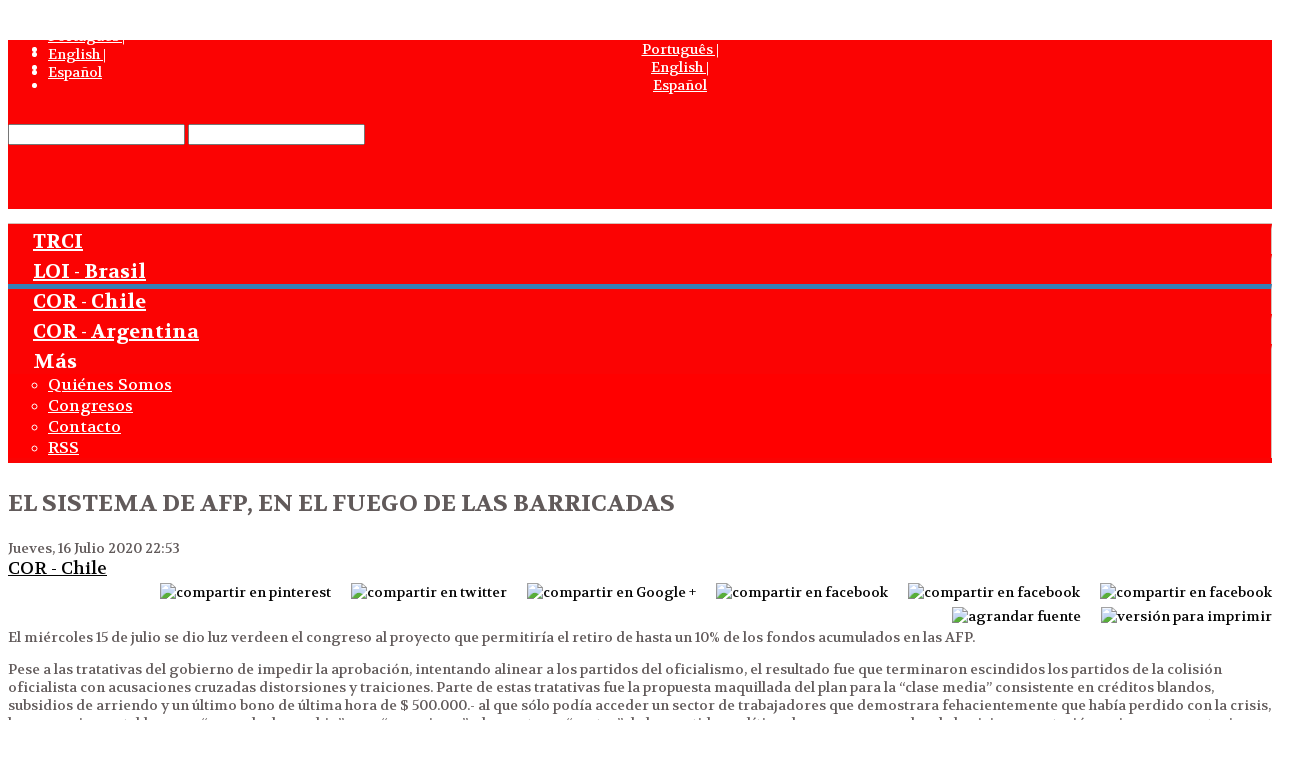

--- FILE ---
content_type: text/html; charset=utf-8
request_url: http://trci-web.org/es/cor-chile/item/260-el-sistema-de-afp,-en-el-fuego-de-las-barricadas.html
body_size: 14752
content:

<!doctype html>
<html prefix="og: http://ogp.me/ns#" lang="es-es" dir="ltr">
    <head>
        <meta charset="utf-8">
        <meta name="viewport" content="width=device-width, initial-scale=1, shrink-to-fit=no">
        <link rel="canonical" href="http://trci-web.org/es/cor-chile/item/260-el-sistema-de-afp,-en-el-fuego-de-las-barricadas.html">
        <base href="http://trci-web.org/es/cor-chile/item/260-el-sistema-de-afp,-en-el-fuego-de-las-barricadas.html" />
	<meta http-equiv="content-type" content="text/html; charset=utf-8" />
	<meta name="author" content="TRCI-web" />
	<meta property="og:url" content="http://trci-web.org/es/cor-chile/item/260-el-sistema-de-afp,-en-el-fuego-de-las-barricadas.html" />
	<meta property="og:type" content="article" />
	<meta property="og:title" content="EL SISTEMA DE AFP, EN EL FUEGO DE LAS BARRICADAS - TRCI" />
	<meta property="og:description" content="El miércoles 15 de julio se dio luz verdeen el congreso al proyecto que permitiría el retiro de hasta un 10% de los fondos acumulados en las AFP. Pese a las tratativas del gobierno de impedir la aprobación, intentando alinear a los partidos del oficialismo, el resultado fue que terminaron escindidos..." />
	<meta property="og:image" content="http://trci-web.org/media/k2/items/cache/665e3353c5a0a1298b58f0408e39e998_M.jpg" />
	<meta name="image" content="http://trci-web.org/media/k2/items/cache/665e3353c5a0a1298b58f0408e39e998_M.jpg" />
	<meta name="twitter:card" content="summary" />
	<meta name="twitter:title" content="EL SISTEMA DE AFP, EN EL FUEGO DE LAS BARRICADAS - TRCI" />
	<meta name="twitter:description" content="El miércoles 15 de julio se dio luz verdeen el congreso al proyecto que permitiría el retiro de hasta un 10% de los fondos acumulados en las AFP. Pese a las tratativas del gobierno de impedir la aprob..." />
	<meta name="twitter:image" content="http://trci-web.org/media/k2/items/cache/665e3353c5a0a1298b58f0408e39e998_M.jpg" />
	<meta name="twitter:image:alt" content="EL SISTEMA DE AFP, EN EL FUEGO DE LAS BARRICADAS" />
	<meta name="description" content="El miércoles 15 de julio se dio luz verdeen el congreso al proyecto que permitiría el retiro de hasta un 10% de los fondos acumulados en las AFP. Pese..." />
	<meta name="generator" content="Joomla! - Open Source Content Management" />
	<title>EL SISTEMA DE AFP, EN EL FUEGO DE LAS BARRICADAS - TRCI</title>
	<link href="/es/cor-chile/item/260-el-sistema-de-afp,-en-el-fuego-de-las-barricadas.html" rel="canonical" />
	<link href="/images/favicon.png" rel="shortcut icon" type="image/vnd.microsoft.icon" />
	<link href="https://cdn.jsdelivr.net/npm/magnific-popup@1.1.0/dist/magnific-popup.min.css" rel="stylesheet" type="text/css" />
	<link href="https://cdn.jsdelivr.net/npm/simple-line-icons@2.4.1/css/simple-line-icons.css" rel="stylesheet" type="text/css" />
	<link href="/components/com_k2/css/k2.css?v=2.10.3&b=20200429" rel="stylesheet" type="text/css" />
	<link href="/plugins/system/bdthemes_shortcodes/css/shortcode-ultimate.css" rel="stylesheet" type="text/css" />
	<link href="/plugins/system/bdthemes_shortcodes/css/font-awesome.min.css" rel="stylesheet" type="text/css" />
	<link href="/modules/mod_raxo_allmode_k2/tmpl/allmode-columns/allmode-columns.css" rel="stylesheet" type="text/css" />
	<link href="//fonts.googleapis.com/css?family=Volkhov:100,100i,300,300i,400,400i,500,500i,700,700i,900,900i&amp;display=swap&amp;subset=latin" rel="stylesheet" type="text/css" />
	<link href="/templates/shaper_helixultimate/css/bootstrap.min.css" rel="stylesheet" type="text/css" />
	<link href="/templates/shaper_helixultimate/css/font-awesome.min.css" rel="stylesheet" type="text/css" />
	<link href="/templates/shaper_helixultimate/css/fa-v4-shims.css" rel="stylesheet" type="text/css" />
	<link href="/templates/shaper_helixultimate/css/template.css" rel="stylesheet" type="text/css" />
	<link href="/templates/shaper_helixultimate/css/presets/default.css" rel="stylesheet" type="text/css" />
	<link href="/modules/mod_maximenuck/themes/blank/css/maximenuck.php?monid=maximenuck148" rel="stylesheet" type="text/css" />
	<link href="/media/mod_languages/css/template.css?0d00abf05b0290c500c6b008a41f7e25" rel="stylesheet" type="text/css" />
	<link href="https://fonts.googleapis.com/css?family=Volkhov" rel="stylesheet" type="text/css" />
	<link href="/modules/mod_maximenuck/themes/css3megamenu/css/maximenuck.php?monid=maximenuck131" rel="stylesheet" type="text/css" />
	<link href="/modules/mod_maximenuck/assets/maximenuresponsiveck.css" rel="stylesheet" type="text/css" />
	<link href="/modules/mod_universal_ajaxlivesearch/cache/111/9fa0ba23a1d55ac71289587daecd54dc.css" rel="stylesheet" type="text/css" />
	<link href="/plugins/system/bdthemes_shortcodes/css/row-column.css" rel="stylesheet" type="text/css" />
	<style type="text/css">

                        /* K2 - Magnific Popup Overrides */
                        .mfp-iframe-holder {padding:10px;}
                        .mfp-iframe-holder .mfp-content {max-width:100%;width:100%;height:100%;}
                        .mfp-iframe-scaler iframe {background:#fff;padding:10px;box-sizing:border-box;box-shadow:none;}
                    #sp-top-bar .sp-module {display:block!important;}
div#maximenuck110 ul.maximenuck li.maximenuck.level1 > a, div#maximenuck110 ul.maximenuck li.maximenuck.level1 > span.separator {color:#000!important;}
.sp-megamenu-parent {
    float: none;
}
.centrado {
    text-align: center;
}
#offlajn-ajax-search111 {
    float: none !important;
    width: auto !important;
   margin-top:30px;
}
#sp-idiomamo .mod-languages {
    position: absolute;
    top: 13px;
    z-index: 9999;
}
.lang-inline li img {
    max-width: 60px;
}
#sp-search .lang-inline {
    text-align: center;
    margin-top: 40px !important;
    width:100%;
}
.itemFullText p {
    margin-top: 20px;
}

.catItemBody {
    padding: 0px 10px;
}

.catItemView {
    margin-bottom: 5px;
    padding: 4px;
    border-bottom: #d1bebe 1px solid;
    margin-bottom: 5px !important;
}

.itemListCategory {
    background: #E6EAEC;
    border: 0px solid #ddd;
    border-radius: 0px;
    margin: 0 0 24px 0;
    padding: 12px 0px 6px 15px;
}

.catItemAddLink {
    display: none !important;}
.allmode-default .allmode-topitem .allmode-title {
    font: bold 22px/26px Volkhov,Verdana,Arial,Helvetica,sans-serif;
}

.allmode-default .allmode-topitem .allmode-text {
    font: normal 14px/20px  Volkhov,Arial,sans-serif;
    color: #373737;
}

.mnwall-big .mnwall-item-inner h3.mnwall-title a, .mnwall-big .mnwall-item-inner h3.mnwall-title span {
    font-size: 20px;
    line-height: 22px;
}


.naranja .allmode-columns a, .allmode-columns .allmode-name, .allmode-columns .allmode-title, .allmode-columns .allmode-showall {
    color: #FF4300 !important;
}

.naranja .allmode-default a {
    color: #FF4300 !important;
}

.naranja .allmode-columns a, .allmode-columns .allmode-name, .allmode-columns .allmode-title, .allmode-columns .allmode-showall {
    color: #FF4300 !important;
}

.naranja .allmode-columns .allmode-img a:hover img {
    border-color: #FF4300 !important;
}

.azul .allmode-columns a, .allmode-columns .allmode-name, .allmode-columns .allmode-title, .allmode-columns .allmode-showall {
    color: #1573B7 !important;
}

.azul .allmode-default a {
    color: #1573B7 !important;
}

.azul .allmode-columns a, .allmode-columns .allmode-name, .allmode-columns .allmode-title, .allmode-columns .allmode-showall {
    color: #1573B7 !important;
}

.verde .allmode-columns a, .allmode-columns .allmode-name, .allmode-columns .allmode-title, .allmode-columns .allmode-showall {
    color: #14a82d !important;
}

.verde .allmode-default a {
    color: #14a82d !important;
}

.verde .allmode-columns a, .allmode-columns .allmode-name, .allmode-columns .allmode-title, .allmode-columns .allmode-showall {
    color: #14a82d !important;
}

.verde .allmode-columns .allmode-img a:hover img {
    border-color: #14a82d !important;
}


.rojo .allmode-columns a, .allmode-columns .allmode-name, .allmode-columns .allmode-title, .allmode-columns .allmode-showall {
    color: #FB0303 !important;
}

.rojo .allmode-default a {
    color: #FB0303 !important;
}

.rojo .allmode-columns a, .allmode-columns .allmode-name, .allmode-columns .allmode-title, .allmode-columns .allmode-showall {
    color: #FB0303 !important;
}

.rojo .allmode-columns .allmode-img a:hover img {
    border-color: #FB0303 !important;
}

.sp-module ul > li, #sp-right .sp-module ul > li {
}
.menu {
    text-align: left;
    display: grid !important;
}
.imagennoti {
    width: 100%;
    height: 200px;
    overflow: hidden;
    display: block;
}
div.groupSecondary {
    margin: 15px;
        margin-bottom: 15px;
}
div#itemListSecondary {
    margin: 20px -20px 0 -20px;
    border-top: 1px solid #ccc;
}
.allmode-columns, .allmode-columns .allmode-name, .allmode-columns .allmode-topitem, .allmode-columns .allmode-img img {
    border: none !important;
}
#search-categories111 {
    display: none;
}body{font-family: 'Volkhov', sans-serif;font-size: 14px;font-weight: 400;font-style: normal;}
h1{font-family: 'Volkhov', sans-serif;font-size: 24px;font-weight: 600;}
h2{font-family: 'Volkhov', sans-serif;font-size: 24px;font-weight: 500;}
h3{font-family: 'Volkhov', sans-serif;font-size: 23px;font-weight: 700;font-style: normal;}
h5{font-family: 'Volkhov', sans-serif;font-size: 20px;font-weight: 700;}
.logo-image {height:150px;}.logo-image-phone {height:150px;}#sp-header{ background-color:#fb0303;color:#ffffff; }#sp-header a{color:#ffffff;}#sp-header a:hover{color:#fcfcfc;}#sp-menu-arriba{ background-color:#fb0303;color:#ffffff; }#sp-menu-arriba a{color:#ffffff;}#sp-menu-arriba a:hover{color:#292929;}#sp-main-body{ color:#615a5a;padding:5px 0px 0px 0px ;margin:0px 0px 0px 0px; }#sp-main-body a{color:#030303;}#sp-main-body a:hover{color:#030303;}@media screen and (max-width: 524px) {div#maximenuck148 ul.maximenuck li.maximenuck.nomobileck, div#maximenuck148 .maxipushdownck ul.maximenuck2 li.maximenuck.nomobileck { display: none !important; }}@media screen and (min-width: 525px) {div#maximenuck148 ul.maximenuck li.maximenuck.nodesktopck, div#maximenuck148 .maxipushdownck ul.maximenuck2 li.maximenuck.nodesktopck { display: none !important; }}
div#maximenuck131 ul.maximenuck li.maximenuck.item396.level1:hover,
div#maximenuck131 ul.maximenuck2 li.maximenuck.item396.level1:hover { background: #CC110A !important;background-color: #CC110A !important; } 
div#maximenuck131 ul.maximenuck li.maximenuck.item396.level1.active,
div#maximenuck131 ul.maximenuck2 li.maximenuck.item396.level1.active { border-top: #CC110A 5px solid  !important; } 
div#maximenuck131 ul.maximenuck li.maximenuck.item392.level1:hover,
div#maximenuck131 ul.maximenuck2 li.maximenuck.item392.level1:hover { background: #FF5D00 !important;background-color: #FF5D00 !important; } 
div#maximenuck131 ul.maximenuck li.maximenuck.item392.level1.active,
div#maximenuck131 ul.maximenuck2 li.maximenuck.item392.level1.active { border-top: #FF5D00 5px solid  !important; } 
div#maximenuck131 ul.maximenuck li.maximenuck.item393.level1:hover,
div#maximenuck131 ul.maximenuck2 li.maximenuck.item393.level1:hover { background: #367FB5 !important;background-color: #367FB5 !important; } 
div#maximenuck131 ul.maximenuck li.maximenuck.item393.level1.active,
div#maximenuck131 ul.maximenuck2 li.maximenuck.item393.level1.active { border-top: #367FB5 5px solid  !important; } 
div#maximenuck131 ul.maximenuck li.maximenuck.item394.level1:hover,
div#maximenuck131 ul.maximenuck2 li.maximenuck.item394.level1:hover { background: #21AC38 !important;background-color: #21AC38 !important; } 
div#maximenuck131 ul.maximenuck li.maximenuck.item394.level1.active,
div#maximenuck131 ul.maximenuck2 li.maximenuck.item394.level1.active { border-top: #21AC38 5px solid  !important; } div#maximenuck131 li > a, div#maximenuck131 li > span { font-family: 'Volkhov';}
div#maximenuck131.maximenuckh ul.maximenuck li.maximenuck.level1.parent > a:after, div#maximenuck131.maximenuckh ul.maximenuck li.maximenuck.level1.parent > span.separator:after { border-top-color: #FFFFFF;color: #FFFFFF;display:block;position:absolute;} 
div#maximenuck131.maximenuckh ul.maximenuck li.maximenuck.level1.parent:hover > a:after, div#maximenuck131.maximenuckh ul.maximenuck li.maximenuck.level1.parent:hover > span.separator:after { border-top-color: #FFFFFF;color: #FFFFFF;} 
div#maximenuck131.maximenuckh ul.maximenuck li.maximenuck.level1 li.maximenuck.parent > a:after, div#maximenuck131.maximenuckh ul.maximenuck li.maximenuck.level1 li.maximenuck.parent > span.separator:after,
	div#maximenuck131 .maxipushdownck li.maximenuck.parent > a:after, div#maximenuck131 .maxipushdownck li.maximenuck.parent > span.separator:after { border-left-color: #FFFFFF;color: #FFFFFF;} 
div#maximenuck131.maximenuckh ul.maximenuck li.maximenuck.level1 li.maximenuck.parent:hover > a:after, div#maximenuck131.maximenuckh ul.maximenuck li.maximenuck.level1 li.maximenuck.parent:hover > span.separator:after,
	div#maximenuck131 .maxipushdownck li.maximenuck.parent:hover > a:after, div#maximenuck131 .maxipushdownck li.maximenuck.parent:hover > span.separator:after { border-color: transparent transparent transparent #FFF1F0;color: #FFF1F0;} 
div#maximenuck131.maximenuckh ul.maximenuck { padding-top: 0px;padding-right: 0px;padding-bottom: 5px;padding-left: 0px;margin-top: 0px;margin-right: 0px;margin-bottom: 0px;margin-left: 0px;background: #FB0303;background-color: #FB0303;background-image: url("/modules/mod_maximenuck/assets/svggradient/maximenuck131menustyles-gradient.svg");background: -moz-linear-gradient(top,  #FB0303 0%, #FB0303 100%);background: -webkit-gradient(linear, left top, left bottom, color-stop(0%,#FB0303), color-stop(100%,#FB0303)); background: -webkit-linear-gradient(top,  #FB0303 0%,#FB0303 100%);background: -o-linear-gradient(top,  #FB0303 0%,#FB0303 100%);background: -ms-linear-gradient(top,  #FB0303 0%,#FB0303 100%);background: linear-gradient(top,  #FB0303 0%,#FB0303 100%); -moz-border-radius: 0px 0px 0px 0px;-webkit-border-radius: 0px 0px 0px 0px;border-radius: 0px 0px 0px 0px;border-top: #D6BFB8 1px solid ;border-right: none;border-bottom: none;border-left: none;text-align: left; } 
div#maximenuck131.maximenuckh ul.maximenuck li.maximenuck.level1, div#maximenuck131.maximenuckh ul.maximenuck li.maximenuck.level1.parent { margin-top: 0px;margin-right: 0px;margin-bottom: 0px;margin-left: 0px;background: #FB0303;background-color: #FB0303;background-image: url("/modules/mod_maximenuck/assets/svggradient/maximenuck131level1itemnormalstyles-gradient.svg");background: -moz-linear-gradient(top,  #FB0303 0%, #FB0303 100%);background: -webkit-gradient(linear, left top, left bottom, color-stop(0%,#FB0303), color-stop(100%,#FB0303)); background: -webkit-linear-gradient(top,  #FB0303 0%,#FB0303 100%);background: -o-linear-gradient(top,  #FB0303 0%,#FB0303 100%);background: -ms-linear-gradient(top,  #FB0303 0%,#FB0303 100%);background: linear-gradient(top,  #FB0303 0%,#FB0303 100%); -moz-border-radius: 0px 0px 0px 0px;-webkit-border-radius: 0px 0px 0px 0px;border-radius: 0px 0px 0px 0px;-moz-box-shadow: 0px 0px 0px 0px #FB0303;-webkit-box-shadow: 0px 0px 0px 0px #FB0303;box-shadow: 0px 0px 0px 0px #FB0303;border-top: #FB0303 5px solid ;border-right: #D6BFB8 1px solid ;border-bottom: none;border-left: none; } 
div#maximenuck131.maximenuckh ul.maximenuck li.maximenuck.level1 > a, div#maximenuck131.maximenuckh ul.maximenuck li.maximenuck.level1 > span.separator { padding-top: 5px;padding-right: 25px;padding-bottom: 0px;padding-left: 25px; } 
div#maximenuck131.maximenuckh ul.maximenuck li.maximenuck.level1 > a span.titreck, div#maximenuck131.maximenuckh ul.maximenuck li.maximenuck.level1 > span.separator span.titreck { color: #FFFFFF;font-size: 20px;font-weight: bold;text-shadow: none; } 
div#maximenuck131.maximenuckh ul.maximenuck li.maximenuck.level1.active, div#maximenuck131.maximenuckh ul.maximenuck li.maximenuck.level1.parent.active, 
div#maximenuck131.maximenuckh ul.maximenuck li.maximenuck.level1:hover, div#maximenuck131.maximenuckh ul.maximenuck li.maximenuck.level1.parent:hover { margin-top: 0px;margin-right: 0px;margin-bottom: 0px;margin-left: 0px;background: #FB0303;background-color: #FB0303;background-image: url("/modules/mod_maximenuck/assets/svggradient/maximenuck131level1itemhoverstyles-gradient.svg");background: -moz-linear-gradient(top,  #FB0303 0%, #FB0303 100%);background: -webkit-gradient(linear, left top, left bottom, color-stop(0%,#FB0303), color-stop(100%,#FB0303)); background: -webkit-linear-gradient(top,  #FB0303 0%,#FB0303 100%);background: -o-linear-gradient(top,  #FB0303 0%,#FB0303 100%);background: -ms-linear-gradient(top,  #FB0303 0%,#FB0303 100%);background: linear-gradient(top,  #FB0303 0%,#FB0303 100%); -moz-border-radius: 0px 0px 0px 0px;-webkit-border-radius: 0px 0px 0px 0px;border-radius: 0px 0px 0px 0px;-moz-box-shadow: 0px 0px 0px 0px #FB0303;-webkit-box-shadow: 0px 0px 0px 0px #FB0303;box-shadow: 0px 0px 0px 0px #FB0303;border-top: #FB0303 5px solid ;border-right: #D6BFB8 1px solid ;border-bottom: none;border-left: none; } 
div#maximenuck131.maximenuckh ul.maximenuck li.maximenuck.level1.active > a, div#maximenuck131.maximenuckh ul.maximenuck li.maximenuck.level1.active > span, 
div#maximenuck131.maximenuckh ul.maximenuck li.maximenuck.level1:hover > a, div#maximenuck131.maximenuckh ul.maximenuck li.maximenuck.level1:hover > span.separator { padding-top: 5px;padding-right: 25px;padding-bottom: 0px;padding-left: 25px; } 
div#maximenuck131.maximenuckh ul.maximenuck li.maximenuck.level1.active > a span.titreck, div#maximenuck131.maximenuckh ul.maximenuck li.maximenuck.level1.active > span.separator span.titreck, 
div#maximenuck131.maximenuckh ul.maximenuck li.maximenuck.level1:hover > a span.titreck, div#maximenuck131.maximenuckh ul.maximenuck li.maximenuck.level1:hover > span.separator span.titreck { color: #FFFFFF;text-shadow: none; } 
div#maximenuck131.maximenuckh ul.maximenuck li.maximenuck div.floatck, div#maximenuck131.maximenuckh ul.maximenuck li.maximenuck div.floatck div.floatck,
div#maximenuck131 .maxipushdownck div.floatck { background: #FF0000;background-color: #FF0000;background-image: url("/modules/mod_maximenuck/assets/svggradient/maximenuck131level2menustyles-gradient.svg");background: -moz-linear-gradient(top,  #FF0000 0%, #FF0000 100%);background: -webkit-gradient(linear, left top, left bottom, color-stop(0%,#FF0000), color-stop(100%,#FF0000)); background: -webkit-linear-gradient(top,  #FF0000 0%,#FF0000 100%);background: -o-linear-gradient(top,  #FF0000 0%,#FF0000 100%);background: -ms-linear-gradient(top,  #FF0000 0%,#FF0000 100%);background: linear-gradient(top,  #FF0000 0%,#FF0000 100%); -moz-border-radius: 0px 0px 0px 0px;-webkit-border-radius: 0px 0px 0px 0px;border-radius: 0px 0px 0px 0px;-moz-box-shadow: 0px 0px 0px 0px #FFFFFF;-webkit-box-shadow: 0px 0px 0px 0px #FFFFFF;box-shadow: 0px 0px 0px 0px #FFFFFF; } 
div#maximenuck131.maximenuckh ul.maximenuck li.maximenuck.level1 li.maximenuck:not(.headingck), div#maximenuck131 li.maximenuck.maximenuflatlistck:not(.level1):not(.headingck),
div#maximenuck131 .maxipushdownck li.maximenuck:not(.headingck) { background: #FF0000;background-color: #FF0000;background-image: url("/modules/mod_maximenuck/assets/svggradient/maximenuck131level2itemnormalstyles-gradient.svg");background: -moz-linear-gradient(top,  #FF0000 0%, #FF0000 100%);background: -webkit-gradient(linear, left top, left bottom, color-stop(0%,#FF0000), color-stop(100%,#FF0000)); background: -webkit-linear-gradient(top,  #FF0000 0%,#FF0000 100%);background: -o-linear-gradient(top,  #FF0000 0%,#FF0000 100%);background: -ms-linear-gradient(top,  #FF0000 0%,#FF0000 100%);background: linear-gradient(top,  #FF0000 0%,#FF0000 100%); -moz-border-radius: 0px 0px 0px 0px;-webkit-border-radius: 0px 0px 0px 0px;border-radius: 0px 0px 0px 0px; } 
div#maximenuck131.maximenuckh ul.maximenuck li.maximenuck.level1 li.maximenuck:not(.headingck) > a, div#maximenuck131 li.maximenuck.maximenuflatlistck:not(.level1):not(.headingck) > a,
div#maximenuck131 .maxipushdownck li.maximenuck:not(.headingck) > a, ndiv#maximenuck131.maximenuckh ul.maximenuck li.maximenuck.level1 li.maximenuck:not(.headingck) > span.separator, div#maximenuck131 li.maximenuck.maximenuflatlistck:not(.level1):not(.headingck) > span.separator,
div#maximenuck131 .maxipushdownck li.maximenuck:not(.headingck) > span.separator {  } 
div#maximenuck131.maximenuckh ul.maximenuck li.maximenuck.level1 li.maximenuck > a span.titreck, div#maximenuck131.maximenuckh ul.maximenuck li.maximenuck.level1 li.maximenuck > span.separator span.titreck, div#maximenuck131 li.maximenuck.maximenuflatlistck:not(.level1) span.titreck,
div#maximenuck131 .maxipushdownck li.maximenuck > a span.titreck, div#maximenuck131 .maxipushdownck li.maximenuck > span.separator span.titreck { color: #FFFFFF;font-size: 16px;text-shadow: none; } 
div#maximenuck131.maximenuckh ul.maximenuck li.maximenuck.level2.active > a span.titreck, div#maximenuck131.maximenuckh ul.maximenuck li.maximenuck.level2.active > span.separator span.titreck, div#maximenuck131 li.maximenuck.maximenuflatlistck.active:not(.level1) span.titreck,
div#maximenuck131.maximenuckh ul.maximenuck li.maximenuck.level1 li.maximenuck:hover > a span.titreck, div#maximenuck131.maximenuckh ul.maximenuck li.maximenuck.level1 li.maximenuck:hover > span.separator span.titreck, div#maximenuck131 li.maximenuck.maximenuflatlistck:hover:not(.level1) span.titreck,
div#maximenuck131 .maxipushdownck li.maximenuck:hover > a span.titreck, div#maximenuck131 .maxipushdownck li.maximenuck:hover > span.separator span.titreck { color: #FFF1F0; } @media screen and (max-width: 524px) {#maximenuck131 .maximenumobiletogglericonck {display: block !important;font-size: 33px !important;text-align: right !important;padding-top: 10px !important;}#maximenuck131 ul.maximenuck .maximenumobiletogglerck ~ li.maximenuck.level1 {display: none !important;}#maximenuck131 ul.maximenuck .maximenumobiletogglerck:checked ~ li.maximenuck.level1 {display: block !important;}}@media screen and (max-width: 524px) {div#maximenuck131 ul.maximenuck li.maximenuck.nomobileck, div#maximenuck131 .maxipushdownck ul.maximenuck2 li.maximenuck.nomobileck { display: none !important; }}@media screen and (min-width: 525px) {div#maximenuck131 ul.maximenuck li.maximenuck.nodesktopck, div#maximenuck131 .maxipushdownck ul.maximenuck2 li.maximenuck.nodesktopck { display: none !important; }}
	</style>
	<script src="/media/jui/js/jquery.min.js?0d00abf05b0290c500c6b008a41f7e25" type="text/javascript"></script>
	<script src="/media/jui/js/jquery-noconflict.js?0d00abf05b0290c500c6b008a41f7e25" type="text/javascript"></script>
	<script src="/media/jui/js/jquery-migrate.min.js?0d00abf05b0290c500c6b008a41f7e25" type="text/javascript"></script>
	<script src="https://cdn.jsdelivr.net/npm/magnific-popup@1.1.0/dist/jquery.magnific-popup.min.js" type="text/javascript"></script>
	<script src="/media/k2/assets/js/k2.frontend.js?v=2.10.3&b=20200429&sitepath=/" type="text/javascript"></script>
	<script src="/plugins/system/bdthemes_shortcodes/js/shortcode-ultimate.js" type="text/javascript"></script>
	<script src="/modules/mod_raxo_allmode_k2/tmpl/allmode-columns/allmode-columns.js" type="text/javascript"></script>
	<script src="/templates/shaper_helixultimate/js/popper.min.js" type="text/javascript"></script>
	<script src="/templates/shaper_helixultimate/js/bootstrap.min.js" type="text/javascript"></script>
	<script src="/templates/shaper_helixultimate/js/main.js" type="text/javascript"></script>
	<script src="/media/jui/js/jquery.ui.core.min.js?0d00abf05b0290c500c6b008a41f7e25" type="text/javascript"></script>
	<script src="/modules/mod_maximenuck/assets/maximenuck.js" type="text/javascript"></script>
	<script src="/modules/mod_maximenuck/assets/fancymenuck.js" type="text/javascript"></script>
	<script src="http://trci-web.org/modules/mod_universal_ajaxlivesearch/engine/dojo.js" type="text/javascript"></script>
	<script src="https://ajax.googleapis.com/ajax/libs/dojo/1.6/dojo/dojo.xd.js" type="text/javascript"></script>
	<script src="/modules/mod_universal_ajaxlivesearch/cache/111/fe5366e73e4a0c72fd0aec287571f0cf.js" type="text/javascript"></script>
	<script type="application/ld+json">

                {
                    "@context": "https://schema.org",
                    "@type": "Article",
                    "mainEntityOfPage": {
                        "@type": "WebPage",
                        "@id": "http://trci-web.org/es/cor-chile/item/260-el-sistema-de-afp,-en-el-fuego-de-las-barricadas.html"
                    },
                    "url": "http://trci-web.org/es/cor-chile/item/260-el-sistema-de-afp,-en-el-fuego-de-las-barricadas.html",
                    "headline": "EL SISTEMA DE AFP, EN EL FUEGO DE LAS BARRICADAS - TRCI",
                    "image": [
                        "http://trci-web.org/media/k2/items/cache/665e3353c5a0a1298b58f0408e39e998_XL.jpg",
                        "http://trci-web.org/media/k2/items/cache/665e3353c5a0a1298b58f0408e39e998_L.jpg",
                        "http://trci-web.org/media/k2/items/cache/665e3353c5a0a1298b58f0408e39e998_M.jpg",
                        "http://trci-web.org/media/k2/items/cache/665e3353c5a0a1298b58f0408e39e998_S.jpg",
                        "http://trci-web.org/media/k2/items/cache/665e3353c5a0a1298b58f0408e39e998_XS.jpg",
                        "http://trci-web.org/media/k2/items/cache/665e3353c5a0a1298b58f0408e39e998_Generic.jpg"
                    ],
                    "datePublished": "2020-07-17 01:53:23",
                    "dateModified": "2020-07-17 01:53:23",
                    "author": {
                        "@type": "Person",
                        "name": "TRCI-web",
                        "url": "http://trci-web.org/es/cor-chile/itemlist/user/45-trci-web.html"
                    },
                    "publisher": {
                        "@type": "Organization",
                        "name": "TRCI",
                        "url": "http://trci-web.org/",
                        "logo": {
                            "@type": "ImageObject",
                            "name": "TRCI",
                            "width": "",
                            "height": "",
                            "url": "http://trci-web.org/"
                        }
                    },
                    "articleSection": "http://trci-web.org/es/cor-chile.html",
                    "keywords": "",
                    "description": "El miércoles 15 de julio se dio luz verdeen el congreso al proyecto que permitiría el retiro de hasta un 10% de los fondos acumulados en las AFP. Pese a las tratativas del gobierno de impedir la aprobación, intentando alinear a los partidos del oficialismo, el resultado fue que terminaron escindidos los partidos de la colisión oficialista con acusaciones cruzadas distorsiones y traiciones. Parte de estas tratativas fue la propuesta maquillada del plan para la “clase media” consistente en créditos blandos, subsidios de arriendo y un último bono de última hora de $ 500.000.- al que sólo podía acceder un sector de trabajadores que demostrara fehacientemente que había perdido con la crisis, lo que era inaceptable como “moneda de cambio” para “aproximar” a los sectores “centro” de los partidos políticos burgueses, como los de la vieja concertación, quienes se mantuvieron alineados en el apoyo al proyecto. Esta segunda votación fue esperada con expectación por amplios sectores del pueblo trabajador quienes veían en las gestiones del gobierno la confabulación política para, una vez más, dejar intangible aquello que prometieron que era un sistema de ahorro por capitalización individual, y que prometía otorgar jubilaciones iguales e incluso superiores al salario el trabajador en actividad. La lucha contra el sistema de AFP, que ya lleva una larga data a través de masivas acciones y movilizaciones, tuvo un correlato el martes 14 a la noche, en la víspera de la sesión parlamentaria, qué llevó a cientos de miles en medio de la cuarentena y el toque de queda, a salir a manifestar con los métodos de la barricadas, el enfrentamiento a carabineros, el incendio de algunos buses, saqueos en supermercados y el ataque a dos comisarías. El mismo miércoles de la votación los trabajadores portuarios paralizaron los puertos desde las 13 horas. Métodos iniciados con la semi insurrección espontánea del 18 de octubre pasado y continuados con miles de luchas callejeras y paros nacionales. Esta fue una importante demostración de fuerzas ya que si bien, producto de la pandemia y la crisis social generada por el capitalismo, hubo un importante repliegue de las amplias masas y sectores en lucha, a lo que hay que sumarle el feroz ataque descargado por las patronales a través de cientos de miles de despidos y de suspensiones que incrementaron exponencialmente la carestía de la vida y la miseria de la población. La expectación general de los trabajadores y el pueblo ante la votación era tal que, en el caso de que ésta no se hubiera aprobado, la predisposición a un nuevo episodio semi-insurreccional se hacía sentir en el aire. El gobierno, a cargo de los recursos técnicos del aparato reaccionario del Estado, quien cuantifica las acciones y lugares de protesta, efectivamente conocía de esta situación potencial, por lo que había convocado al acuartelamiento de militares y carabineros para realizar un importante despliegue represivo. Es por ello que los mismos partidos burgueses que históricamente han defendido y fortalecido el sistema de pensiones AFP se vieron obligados a posicionarse, ante la nula respuesta de un aparato de estado que se distancia cada vez más de las grandes masas en los principales problemas cruciales de un sistema en descomposición. Esto expone que pese a los grandes golpes recibidos por los trabajadores y el pueblo en este periodo, pese a la represión desatada con miles de luchadores detenidos y procesados, los cientos de heridos, mutilados y asesinados, pese al despliegue del aparato represivo contundente en todo el territorio para sostener las farsas de la cuarentenas, las masas no han sufrió derrotas de envergadura por lo que la situación abierta con el 18 de Octubre se mantiene aún latente. Por supuesto esto no significa que las características espontáneas o de los episodios semi-insurreccionales de la población pueden hacer avanzar por sí misma la lucha de los trabajadores y el pueblo. Para ello es necesario que todos los ataques patronales al empleo, los salarios, las condiciones de vida, etc sean respondidos en luchas de resistencia, que fortalezcan las organizaciones obreras y los sindicatos en particular discutiendo al mismo tiempo una salida obrera independiente a la crisis social generada por el mismo capitalismo. Ya en la víspera de la votación el gran empresariado, a través de todas sus cámaras patronales SOFOFA, CPC, CNC, SNA, etcétera, salió a declarar que la aprobación de este proyecto iba a significar un golpe al ahorro nacional que finalmente se traduciría en menos empleos, en menos salarios pensiones más bajas y un mayor endeudamiento del Estado nacional. Una declaración majestuosa de cómo opera la burguesía para descargar los costos de cualquier crisis sobre la espalda de los trabajadores y el pueblo. Aún quedan pendientes trámites en el Senado, en comisiones, y quizás en el mismo tribunal constitucional, qué pueden hacer que el proyecto se caiga. Eso puede significar nuevo hitos de lucha y movilización de la población y un mayor debilitamiento del gobierno de Piñera y una profundización de la crisis política del Estado. Esto sin mencionar que aún no habla la bolsa de valores ya que las AFP’s, al tener que liquidar el 10% de acciones en el mercado, pueden ocasionar un desplome de esos fondos acumulados profundizando aún más la crisis del sistema de pensiones. La crisis que arrastran las AFP como sistema de pensiones en Chile es la mentira de la capitalización individual y la materialización de pensiones de indigencia. Y esta es una característica propia de la sociedad capitalista que no está dispuesta a hacerse cargo de la manutención de los trabajadores retirados y por el contrario prefiere disminuir al mínimo su tiempo de existencia, igual que con una máquina que perdió su vida útil. Esto es así si uno mira los distintos sistemas de previsión social en cualquier país. Algo que ha llamado ante la crisis a las principales burguesías del mundo atacar los sistemas de jubilaciones y pensiones, a aumentar el tiempo de utilización de la mano de obra con el aumento de la edad jubilatoria, cómo lo han militado desde distintos organismos como el FM y el banco mundial. Baste señalar que las políticas de ajuste se han expresado hasta en países imperialistas como Francia que intentó desarmar su sistema de pensiones basado en las concesiones del “Estado de bienestar” (sistema que fue parte de la restauración del equilibrio capitalista entre las clases pos segunda Guerra mundial) Intento del gobierno de Macrón que fue enfrentado con una seguidilla de huelga generales de la clase obrera francesa a fines del año pasado que demostraron la predisposición de los trabajadores a derrotar estas políticas de miseria. Lo mismo podemos ver en el país es con similares características estructurales a Chile, como en Latinoamérica, dónde el ataque a los diversos sistema de pensiones, unos con modalidades parecidas al chileno y otros con el tan aclamado sistema de reparto, evidencian el mismo resultado: pensiones miserables, ataques a las condiciones de vida de los trabajadores y la lucha de resistencia ante los intentos de ajuste de los distintos gobiernos como en Argentina o en Brasil. El sistema de capitalización individual de las AFP&#039;s no es otra cosa que la expropiación de una fracción del salario por el capital, utilizado en este caso como fondo de financiamiento de las empresas y hasta mecanismo de especulación financiera y bursátil. La lucha desarrollada por la población para recuperar esos fondos ha coincidido con un agravamiento en las condiciones de la carestía de vida a la cual las miserias del Estado semicolonial no puede y no podrá dar respuesta dado su carácter burgués. Aquellos que levantan la necesidad de un sistema de reparto apuntan en su mayoría a una redistribución de los recursos miserables que deja una pequeña alicuota de la plusvalía (de la explotación) para destinarlo a jubilaciones y pensiones. Incluso los distintos ensayos para un sistema de reparto levantados por distintos grupos reformistas plantean aumentar la proporción de quita del salario para financiar este nuevo sistema &quot;solidario&quot;. Hay quiénes desde la izquierda revolucionaria llegan a hablar del control democrático de los fondos y hasta incluso del derecho de la “clase trabajadora y los sectores populares para decidir en qué invertir” (PTR), reproduciendo la lógica de capitalización individual, pero en este caso con administración colectiva. Lo que no dicen ni uno ni otro es que mientras el Estado esté en manos de la clase patronal, cualquier sistema de pensiones será un sistema de hambre y miseria. Las lógicas estatistas se ahogan en la presión a la oposición burguesa y no dan paso al debate de la necesidad de la intervención independiente de la clase obrera para luchar contra la carestía de la vida, la desocupación y por pensiones acordes a la canasta familiar del trabajador retirado. El control obrero de los bancos y del sistema financiero de conjunto debe dar paso a la expropiación de los bancos en la perspectiva del poder obrero. Un sistema único de inversión y de crédito sólo puede ser beneficioso si el poder está en las manos de la clase trabajadora, perspectiva que aún se debe desarrollar en la vanguardia y extender al interior de las grandes masas obreras.",
                    "articleBody": "El miércoles 15 de julio se dio luz verdeen el congreso al proyecto que permitiría el retiro de hasta un 10% de los fondos acumulados en las AFP. Pese a las tratativas del gobierno de impedir la aprobación, intentando alinear a los partidos del oficialismo, el resultado fue que terminaron escindidos los partidos de la colisión oficialista con acusaciones cruzadas distorsiones y traiciones. Parte de estas tratativas fue la propuesta maquillada del plan para la “clase media” consistente en créditos blandos, subsidios de arriendo y un último bono de última hora de $ 500.000.- al que sólo podía acceder un sector de trabajadores que demostrara fehacientemente que había perdido con la crisis, lo que era inaceptable como “moneda de cambio” para “aproximar” a los sectores “centro” de los partidos políticos burgueses, como los de la vieja concertación, quienes se mantuvieron alineados en el apoyo al proyecto. Esta segunda votación fue esperada con expectación por amplios sectores del pueblo trabajador quienes veían en las gestiones del gobierno la confabulación política para, una vez más, dejar intangible aquello que prometieron que era un sistema de ahorro por capitalización individual, y que prometía otorgar jubilaciones iguales e incluso superiores al salario el trabajador en actividad. La lucha contra el sistema de AFP, que ya lleva una larga data a través de masivas acciones y movilizaciones, tuvo un correlato el martes 14 a la noche, en la víspera de la sesión parlamentaria, qué llevó a cientos de miles en medio de la cuarentena y el toque de queda, a salir a manifestar con los métodos de la barricadas, el enfrentamiento a carabineros, el incendio de algunos buses, saqueos en supermercados y el ataque a dos comisarías. El mismo miércoles de la votación los trabajadores portuarios paralizaron los puertos desde las 13 horas. Métodos iniciados con la semi insurrección espontánea del 18 de octubre pasado y continuados con miles de luchas callejeras y paros nacionales. Esta fue una importante demostración de fuerzas ya que si bien, producto de la pandemia y la crisis social generada por el capitalismo, hubo un importante repliegue de las amplias masas y sectores en lucha, a lo que hay que sumarle el feroz ataque descargado por las patronales a través de cientos de miles de despidos y de suspensiones que incrementaron exponencialmente la carestía de la vida y la miseria de la población. La expectación general de los trabajadores y el pueblo ante la votación era tal que, en el caso de que ésta no se hubiera aprobado, la predisposición a un nuevo episodio semi-insurreccional se hacía sentir en el aire. El gobierno, a cargo de los recursos técnicos del aparato reaccionario del Estado, quien cuantifica las acciones y lugares de protesta, efectivamente conocía de esta situación potencial, por lo que había convocado al acuartelamiento de militares y carabineros para realizar un importante despliegue represivo. Es por ello que los mismos partidos burgueses que históricamente han defendido y fortalecido el sistema de pensiones AFP se vieron obligados a posicionarse, ante la nula respuesta de un aparato de estado que se distancia cada vez más de las grandes masas en los principales problemas cruciales de un sistema en descomposición. Esto expone que pese a los grandes golpes recibidos por los trabajadores y el pueblo en este periodo, pese a la represión desatada con miles de luchadores detenidos y procesados, los cientos de heridos, mutilados y asesinados, pese al despliegue del aparato represivo contundente en todo el territorio para sostener las farsas de la cuarentenas, las masas no han sufrió derrotas de envergadura por lo que la situación abierta con el 18 de Octubre se mantiene aún latente. Por supuesto esto no significa que las características espontáneas o de los episodios semi-insurreccionales de la población pueden hacer avanzar por sí misma la lucha de los trabajadores y el pueblo. Para ello es necesario que todos los ataques patronales al empleo, los salarios, las condiciones de vida, etc sean respondidos en luchas de resistencia, que fortalezcan las organizaciones obreras y los sindicatos en particular discutiendo al mismo tiempo una salida obrera independiente a la crisis social generada por el mismo capitalismo. Ya en la víspera de la votación el gran empresariado, a través de todas sus cámaras patronales SOFOFA, CPC, CNC, SNA, etcétera, salió a declarar que la aprobación de este proyecto iba a significar un golpe al ahorro nacional que finalmente se traduciría en menos empleos, en menos salarios pensiones más bajas y un mayor endeudamiento del Estado nacional. Una declaración majestuosa de cómo opera la burguesía para descargar los costos de cualquier crisis sobre la espalda de los trabajadores y el pueblo. Aún quedan pendientes trámites en el Senado, en comisiones, y quizás en el mismo tribunal constitucional, qué pueden hacer que el proyecto se caiga. Eso puede significar nuevo hitos de lucha y movilización de la población y un mayor debilitamiento del gobierno de Piñera y una profundización de la crisis política del Estado. Esto sin mencionar que aún no habla la bolsa de valores ya que las AFP’s, al tener que liquidar el 10% de acciones en el mercado, pueden ocasionar un desplome de esos fondos acumulados profundizando aún más la crisis del sistema de pensiones. La crisis que arrastran las AFP como sistema de pensiones en Chile es la mentira de la capitalización individual y la materialización de pensiones de indigencia. Y esta es una característica propia de la sociedad capitalista que no está dispuesta a hacerse cargo de la manutención de los trabajadores retirados y por el contrario prefiere disminuir al mínimo su tiempo de existencia, igual que con una máquina que perdió su vida útil. Esto es así si uno mira los distintos sistemas de previsión social en cualquier país. Algo que ha llamado ante la crisis a las principales burguesías del mundo atacar los sistemas de jubilaciones y pensiones, a aumentar el tiempo de utilización de la mano de obra con el aumento de la edad jubilatoria, cómo lo han militado desde distintos organismos como el FM y el banco mundial. Baste señalar que las políticas de ajuste se han expresado hasta en países imperialistas como Francia que intentó desarmar su sistema de pensiones basado en las concesiones del “Estado de bienestar” (sistema que fue parte de la restauración del equilibrio capitalista entre las clases pos segunda Guerra mundial) Intento del gobierno de Macrón que fue enfrentado con una seguidilla de huelga generales de la clase obrera francesa a fines del año pasado que demostraron la predisposición de los trabajadores a derrotar estas políticas de miseria. Lo mismo podemos ver en el país es con similares características estructurales a Chile, como en Latinoamérica, dónde el ataque a los diversos sistema de pensiones, unos con modalidades parecidas al chileno y otros con el tan aclamado sistema de reparto, evidencian el mismo resultado: pensiones miserables, ataques a las condiciones de vida de los trabajadores y la lucha de resistencia ante los intentos de ajuste de los distintos gobiernos como en Argentina o en Brasil. El sistema de capitalización individual de las AFP&#039;s no es otra cosa que la expropiación de una fracción del salario por el capital, utilizado en este caso como fondo de financiamiento de las empresas y hasta mecanismo de especulación financiera y bursátil. La lucha desarrollada por la población para recuperar esos fondos ha coincidido con un agravamiento en las condiciones de la carestía de vida a la cual las miserias del Estado semicolonial no puede y no podrá dar respuesta dado su carácter burgués. Aquellos que levantan la necesidad de un sistema de reparto apuntan en su mayoría a una redistribución de los recursos miserables que deja una pequeña alicuota de la plusvalía (de la explotación) para destinarlo a jubilaciones y pensiones. Incluso los distintos ensayos para un sistema de reparto levantados por distintos grupos reformistas plantean aumentar la proporción de quita del salario para financiar este nuevo sistema &quot;solidario&quot;. Hay quiénes desde la izquierda revolucionaria llegan a hablar del control democrático de los fondos y hasta incluso del derecho de la “clase trabajadora y los sectores populares para decidir en qué invertir” (PTR), reproduciendo la lógica de capitalización individual, pero en este caso con administración colectiva. Lo que no dicen ni uno ni otro es que mientras el Estado esté en manos de la clase patronal, cualquier sistema de pensiones será un sistema de hambre y miseria. Las lógicas estatistas se ahogan en la presión a la oposición burguesa y no dan paso al debate de la necesidad de la intervención independiente de la clase obrera para luchar contra la carestía de la vida, la desocupación y por pensiones acordes a la canasta familiar del trabajador retirado. El control obrero de los bancos y del sistema financiero de conjunto debe dar paso a la expropiación de los bancos en la perspectiva del poder obrero. Un sistema único de inversión y de crédito sólo puede ser beneficioso si el poder está en las manos de la clase trabajadora, perspectiva que aún se debe desarrollar en la vanguardia y extender al interior de las grandes masas obreras."
                }
                
	</script>
	<script type="text/javascript">
template="shaper_helixultimate";jQuery(document).ready(function(jQuery){jQuery('#maximenuck148').DropdownMaxiMenu({fxtransition : 'linear',dureeIn : 0,dureeOut : 500,menuID : 'maximenuck148',testoverflow : '0',orientation : 'vertical',behavior : 'mouseover',opentype : 'open',fxdirection : 'normal',directionoffset1 : '30',directionoffset2 : '30',showactivesubitems : '0',ismobile : 0,menuposition : '0',effecttype : 'dropdown',topfixedeffect : '1',topfixedoffset : '',clickclose : '0',fxduration : 500});});jQuery(document).ready(function(jQuery){jQuery('#maximenuck131').DropdownMaxiMenu({fxtransition : 'linear',dureeIn : 0,dureeOut : 500,menuID : 'maximenuck131',testoverflow : '0',orientation : 'horizontal',behavior : 'mouseover',opentype : 'open',fxdirection : 'normal',directionoffset1 : '30',directionoffset2 : '30',showactivesubitems : '0',ismobile : 0,menuposition : '0',effecttype : 'dropdown',topfixedeffect : '1',topfixedoffset : '',clickclose : '0',fxduration : 500});});jQuery(window).load(function(){
            jQuery('#maximenuck131').FancyMaxiMenu({fancyTransition : 'linear',fancyDuree : 500});});
	</script>
	<script type="text/javascript">
  dojo.addOnLoad(function(){
      document.search = new AJAXSearchsimple({
        id : '111',
        node : dojo.byId('offlajn-ajax-search111'),
        searchForm : dojo.byId('search-form111'),
        textBox : dojo.byId('search-area111'),
        suggestBox : dojo.byId('suggestion-area111'),
        searchButton : dojo.byId('ajax-search-button111'),
        closeButton : dojo.byId('search-area-close111'),
        searchCategories : dojo.byId('search-categories111'),
        productsPerPlugin : 3,
        dynamicResult : '0',
        searchRsWidth : 300,
        searchImageWidth : '100',
        minChars : 2,
        searchBoxCaption : '.',
        noResultsTitle : 'Resultados(0)',
        noResults : 'No hay resultados ',
        searchFormUrl : '/index.php',
        enableScroll : '1',
        showIntroText: '1',
        scount: '10',
        lang: 'es-ES',
        stext: 'No results found. Did you mean?',
        moduleId : '111',
        resultAlign : '0',
        targetsearch: '0',
        linktarget: '0',
        keypressWait: '500',
        catChooser : 1,
        searchResult : 1,
        seemoreEnabled : 1,
        seemoreAfter : 30,
        keywordSuggestion : '0',
        seeMoreResults : 'Ver más resultados...',
        resultsPerPage : '4',
        resultsPadding : '10',
        controllerPrev : 'PREV',
        controllerNext : 'NEXT',
        fullWidth : '1',
        resultImageWidth : '100',
        resultImageHeight : '80',
        showCat : '1',
        voicesearch : '0'
      })
    });</script>
    </head>
    <body class="site helix-ultimate com-k2 view-item layout-default task-none itemid-393 es-es ltr layout-fluid offcanvas-init offcanvs-position-right">
    
    <div class="body-wrapper">
        <div class="body-innerwrapper">
                        <header id="sp-header"><div class="container"><div class="container-inner"><div class="row"><div id="sp-search" class="col-lg-7 d-none d-sm-none d-md-none d-lg-block"><div class="sp-column "><div class="sp-module "><div class="sp-module-content">

<div class="custom"  >
	<div id="surow69670a08208e3" class="su-row su-clmms-yes"> <div id="sucol69670a0820905" class="su-column su-column-size-1-1 su-column-size-medium-1-2"><div class="su-column-inner"><div class="su-column-content"> 		
<div class="moduletable">
<div class="mod-languages">
<ul class="lang-inline">
<li dir="ltr">
			<a href="/pt/cor-chile.html">
							Português |						</a>
			</li>
<li dir="ltr">
			<a href="/en/cor-chile.html">
							English |						</a>
			</li>
<li class="lang-active" dir="ltr">
			<a href="/es/cor-chile.html">
							Español						</a>
			</li>
				</ul>
</div>
		</div>
	 </div></div></div> <div id="sucol69670a08209f5" class="su-column su-column-size-1-1 su-column-size-medium-1-2"><div class="su-column-inner"><div class="su-column-content"> 		
<div class="moduletable">
<div id="offlajn-ajax-search111">
<div class="offlajn-ajax-search-container">
<form id="search-form111" action="/es/component/search/" method="get" onSubmit="return false;">
<div class="offlajn-ajax-search-inner">
<div class="category-chooser">
<div class="arrow"></div>
</div>
<input type="text" name="searchword" id="search-area111" value="" autocomplete="off" />
<input type="text" tabindex="-1" name="searchwordsugg" id="suggestion-area111" value="" autocomplete="off" />
<input type="hidden" name="option" value="com_search" />
<div id="search-area-close111"></div>
<div id="ajax-search-button111">
<div class="magnifier"></div>
</div>
<div class="ajax-clear"></div>
    </div>
  </form>
<div class="ajax-clear"></div>
  </div>
<div id="search-categories111">
<div class="search-categories-inner">
<div id="search-category-10165" class="">Search - Remove Shortcode</div>
<div id="search-category-10119" class="selected last">Buscar en TRCI</div>
      </div>
    </div>
    </div>
<div class="ajax-clear"></div>
<svg style="position:absolute" height="0" width="0"><filter id="searchblur"><feGaussianBlur in="SourceGraphic" stdDeviation="3"/></filter></svg>
		</div>
	 </div></div></div> </div> </p>
<p>&nbsp;</p>
</div>
</div></div></div></div><div id="sp-logo1" class="col-lg-5 "><div class="sp-column "><div class="sp-module "><div class="sp-module-content">

<div class="custom"  >
	<p style="text-align: center;"><a href="/es/"><img src="/images/logo-trci-webes.jpg" alt="" /></a></p></div>
</div></div></div></div></div></div></div></header><section id="sp-menu-arriba"><div class="container"><div class="container-inner"><div class="row"><div id="sp-idiomamo" class="col-lg-3 d-lg-none d-xl-none"><div class="sp-column "><div class="sp-module "><div class="sp-module-content"><div class="mod-languages">

	<ul class="lang-inline">
						<li dir="ltr">
			<a href="/pt/cor-chile.html">
							Português |						</a>
			</li>
								<li dir="ltr">
			<a href="/en/cor-chile.html">
							English |						</a>
			</li>
								<li class="lang-active" dir="ltr">
			<a href="/es/cor-chile.html">
							Español						</a>
			</li>
				</ul>

</div>
</div></div></div></div><div id="sp-menu1" class="col-lg-9 "><div class="sp-column "><div class="sp-module "><div class="sp-module-content">
			<!--[if lte IE 7]>
			<link href="/modules/mod_maximenuck/themes/css3megamenu/css/ie7.css" rel="stylesheet" type="text/css" />
			<![endif]--><!-- debut Maximenu CK, par cedric keiflin -->
	<div class="maximenuckh ltr" id="maximenuck131" style="z-index:10;">
        <div class="maxiroundedleft"></div>
        <div class="maxiroundedcenter">
            <ul class=" maximenuck">
								<label for="maximenuck131-maximenumobiletogglerck" class="maximenumobiletogglericonck" style="display:none;">&#x2261;</label><input id="maximenuck131-maximenumobiletogglerck" class="maximenumobiletogglerck" type="checkbox" style="display:none;"/>				<li data-level="1" class="maximenuck item396 first level1 " style="z-index : 12000;" ><a  data-hover="TRCI" class="maximenuck " href="/es/trci.html"><span class="titreck"  data-hover="TRCI">TRCI</span></a>
		</li><li data-level="1" class="maximenuck item392 level1 " style="z-index : 11999;" ><a  data-hover="LOI - Brasil" class="maximenuck " href="/es/loi-brasil.html"><span class="titreck"  data-hover="LOI - Brasil">LOI - Brasil</span></a>
		</li><li data-level="1" class="maximenuck item393 current active level1 " style="z-index : 11998;" ><a  data-hover="COR - Chile" class="maximenuck " href="/es/cor-chile.html"><span class="titreck"  data-hover="COR - Chile">COR - Chile</span></a>
		</li><li data-level="1" class="maximenuck item394 level1 " style="z-index : 11997;" ><a  data-hover="COR - Argentina" class="maximenuck " href="/es/cor-argentina.html"><span class="titreck"  data-hover="COR - Argentina">COR - Argentina</span></a>
		</li><li data-level="1" class="maximenuck headingck item433 parent level1 " style="z-index : 11996;" ><span  data-hover="Más" class="separator "><span class="titreck"  data-hover="Más">Más</span></span>
	<div class="floatck" style="margin:0;"><div class="maxidrop-top"><div class="maxidrop-top2"></div></div><div class="maxidrop-main" style="width:auto;"><div class="maxidrop-main2"><div class="maximenuck2 first " >
	<ul class="maximenuck2" style="position: static !important;"><li data-level="2" class="maximenuck item434 first level2 " style="z-index : 11995;" ><a  data-hover="Quiénes Somos" class="maximenuck " href="/es/más/quiénes-somos.html"><span class="titreck"  data-hover="Quiénes Somos">Quiénes Somos</span></a>
		</li><li data-level="2" class="maximenuck item435 level2 " style="z-index : 11994;" ><a  data-hover="Congresos" class="maximenuck " href="/es/más/congresos.html" title="su perfil"><span class="titreck"  data-hover="Congresos">Congresos</span></a>
		</li><li data-level="2" class="maximenuck item436 level2 " style="z-index : 11993;" ><a  data-hover="Contacto" class="maximenuck " href="https://docs.google.com/forms/d/e/1FAIpQLSc4fXnCaHmHwLYVN_jEO_ocdxtLMva4G-uhmINyrHKdQutKwg/viewform?usp=sf_link"><span class="titreck"  data-hover="Contacto">Contacto</span></a>
		</li><li data-level="2" class="maximenuck item437 last level2 " style="z-index : 11992;" ><a  data-hover="RSS" class="maximenuck " href="/rss.feed" target="_blank" ><span class="titreck"  data-hover="RSS">RSS</span></a>
	</li>
	</ul>
	<div class="clr"></div></div><div class="clr"></div></div></div><div class="maxidrop-bottom"><div class="maxidrop-bottom2"></div></div></div>
	</li>            </ul>
        </div>
        <div class="maxiroundedright"></div>
        <div style="clear:both;"></div>
    </div>
    <!-- fin maximenuCK -->
</div></div></div></div></div></div></div></section><section id="sp-main-body"><div class="container"><div class="container-inner"><div class="row"><main id="sp-component" class="col-lg-12 " role="main"><div class="sp-column "><div id="system-message-container">
	</div>


<span id="startOfPageId260"></span>

<div id="k2Container container" class="itemView">
<div class="row">
<div class="col-12 col-sm-12 col-md-9 col-xl-9">
		
	<div class="itemHeader">

	  	  <h1>
	  	EL SISTEMA DE AFP, EN EL FUEGO DE LAS BARRICADAS	  </h1>
	        
				<span class="itemDateCreated">
			Jueves, 16 Julio 2020 22:53		</span>
		
  </div>

      <div class="rayitas">
		
			<a href="/es/cor-chile.html" style="margin-top: 10px;padding-top: 5px;font-size: 18px;vertical-align: middle;">COR - Chile</a>

		
	        <!-- AddThis Button BEGIN -->
<div class="addthis_toolbox addthis_default_style addthis_32x32_style" style="float:right;">
<a class="addthis_button_whatsapp" style="float:right;margin-left:10px; padding:3px 0;"><img src="/images/whatsapp_24.png" alt="compartir en facebook" style="float:right;margin-left:10px;" /></a>	
<a class="addthis_button_telegram" style="float:right;margin-left:10px; padding:3px 0;"><img src="/images/telegram_24.png" alt="compartir en facebook" style="float:right;margin-left:10px;" /></a>	
<a class="addthis_button_facebook" style="float:right;margin-left:10px; padding:3px 0;"><img src="/images/facebook_24.png" alt="compartir en facebook" style="float:right;margin-left:10px;" /></a>	
<a class="addthis_button_google_plusone_share"  style="float:right;margin-left:10px; padding:3px 0;"><img src="/images/google_24.png" alt="compartir en Google +" style="float:right;margin-left:10px;" /></a>
<a class="addthis_button_twitter"  style="float:right;margin-left:10px; padding:3px 0;"><img src="/images/twitter_24.png" alt="compartir en twitter" style="float:right;margin-left:10px;" /></a>
<a class="addthis_button_pinterest_share" style="float:right;margin-left:10px; padding:3px 0;"><img src="/images/pinterest_24.png" alt="compartir en pinterest" style="float:right;margin-left:10px;" /></a>
<a class="itemPrintLink" rel="nofollow" href="/es/cor-chile/item/260-el-sistema-de-afp,-en-el-fuego-de-las-barricadas.html?tmpl=component&amp;print=1" onclick="window.open(this.href,'printWindow','width=900,height=600,location=no,menubar=no,resizable=yes,scrollbars=yes'); return false;" style="float:right;margin-left:10px; padding:3px 0;">
					<img src="/images/print_24.png" alt="versión para imprimir" style="float:right;margin-left:10px;" />
				</a>
										<a class="itemEmailLink" rel="nofollow" href="/es/component/mailto/?tmpl=component&amp;template=shaper_helixultimate&amp;link=9c430e36dd5a2b019c9fd17cc0a91734585a76ff" onclick="window.open(this.href,'emailWindow','width=400,height=350,location=no,menubar=no,resizable=no,scrollbars=no'); return false;"style="float:right;margin-left:10px; padding:3px 0;">
					<img src="/images/mail_24.png" alt="agrandar fuente" style="float:right;margin-left:10px;" /></a>
			</div>
<script type="text/javascript" src="//s7.addthis.com/js/300/addthis_widget.js#pubid=ra-4e2f7fed66643715"></script>
<!-- AddThis Button END -->
		<div class="clr"></div>
</div>

  <div class="itemBody">

	  	  	  
	  <div class="itemIntroText">
	  	<p>El miércoles 15 de julio se dio luz verdeen el congreso al proyecto que permitiría el retiro de hasta un 10% de los fondos acumulados en las AFP.</p>
<p>Pese a las tratativas del gobierno de impedir la aprobación, intentando alinear a los partidos del oficialismo, el resultado fue que terminaron escindidos los partidos de la colisión oficialista con acusaciones cruzadas distorsiones y traiciones. Parte de estas tratativas fue la propuesta maquillada del plan para la “clase media” consistente en créditos blandos, subsidios de arriendo y un último bono de última hora de $ 500.000.- al que sólo podía acceder un sector de trabajadores que demostrara fehacientemente que había perdido con la crisis, lo que era inaceptable como “moneda de cambio” para “aproximar” a los sectores “centro” de los partidos políticos burgueses, como los de la vieja concertación, quienes se mantuvieron alineados en el apoyo al proyecto.</p>
<p>Esta segunda votación fue esperada con expectación por amplios sectores del pueblo trabajador quienes veían en las gestiones del gobierno la confabulación política para, una vez más, dejar intangible aquello que prometieron que era un sistema de ahorro por capitalización individual, y que prometía otorgar jubilaciones iguales e incluso superiores al salario el trabajador en actividad. La lucha contra el sistema de AFP, que ya lleva una larga data a través de masivas acciones y movilizaciones, tuvo un correlato el martes 14 a la noche, en la víspera de la sesión parlamentaria, qué llevó a cientos de miles en medio de la cuarentena y el toque de queda, a salir a manifestar con los métodos de la barricadas, el enfrentamiento a carabineros, el incendio de algunos buses, saqueos en supermercados y el ataque a dos comisarías. El mismo miércoles de la votación los trabajadores portuarios paralizaron los puertos desde las 13 horas. Métodos iniciados con la semi insurrección espontánea del 18 de octubre pasado y continuados con miles de luchas callejeras y paros nacionales. Esta fue una importante demostración de fuerzas ya que si bien, producto de la pandemia y la crisis social generada por el capitalismo, hubo un importante repliegue de las amplias masas y sectores en lucha, a lo que hay que sumarle el feroz ataque descargado por las patronales a través de cientos de miles de despidos y de suspensiones que incrementaron exponencialmente la carestía de la vida y la miseria de la población. La expectación general de los trabajadores y el pueblo ante la votación era tal que, en el caso de que ésta no se hubiera aprobado, la predisposición a un nuevo episodio semi-insurreccional se hacía sentir en el aire.</p>
<p>El gobierno, a cargo de los recursos técnicos del aparato reaccionario del Estado, quien cuantifica las acciones y lugares de protesta, efectivamente conocía de esta situación potencial, por lo que había convocado al acuartelamiento de militares y carabineros para realizar un importante despliegue represivo. Es por ello que los mismos partidos burgueses que históricamente han defendido y fortalecido el sistema de pensiones AFP se vieron obligados a posicionarse, ante la nula respuesta de un aparato de estado que se distancia cada vez más de las grandes masas en los principales problemas cruciales de un sistema en descomposición. Esto expone que pese a los grandes golpes recibidos por los trabajadores y el pueblo en este periodo, pese a la represión desatada con miles de luchadores detenidos y procesados, los cientos de heridos, mutilados y asesinados, pese al despliegue del aparato represivo contundente en todo el territorio para sostener las farsas de la cuarentenas, las masas no han sufrió derrotas de envergadura por lo que la situación abierta con el 18 de Octubre se mantiene aún latente. Por supuesto esto no significa que las características espontáneas o de los episodios semi-insurreccionales de la población pueden hacer avanzar por sí misma la lucha de los trabajadores y el pueblo. Para ello es necesario que todos los ataques patronales al empleo, los salarios, las condiciones de vida, etc sean respondidos en luchas de resistencia, que fortalezcan las organizaciones obreras y los sindicatos en particular discutiendo al mismo tiempo una salida obrera independiente a la crisis social generada por el mismo capitalismo.</p>
<p>Ya en la víspera de la votación el gran empresariado, a través de todas sus cámaras patronales SOFOFA, CPC, CNC, SNA, etcétera, salió a declarar que la aprobación de este proyecto iba a significar un golpe al ahorro nacional que finalmente se traduciría en menos empleos, en menos salarios pensiones más bajas y un mayor endeudamiento del Estado nacional. Una declaración majestuosa de cómo opera la burguesía para descargar los costos de cualquier crisis sobre la espalda de los trabajadores y el pueblo. Aún quedan pendientes trámites en el Senado, en comisiones, y quizás en el mismo tribunal constitucional, qué pueden hacer que el proyecto se caiga. Eso puede significar nuevo hitos de lucha y movilización de la población y un mayor debilitamiento del gobierno de Piñera y una profundización de la crisis política del Estado. Esto sin mencionar que aún no habla la bolsa de valores ya que las AFP’s, al tener que liquidar el 10% de acciones en el mercado, pueden ocasionar un desplome de esos fondos acumulados profundizando aún más la crisis del sistema de pensiones.</p>
<p>La crisis que arrastran las AFP como sistema de pensiones en Chile es la mentira de la capitalización individual y la materialización de pensiones de indigencia. Y esta es una característica propia de la sociedad capitalista que no está dispuesta a hacerse cargo de la manutención de los trabajadores retirados y por el contrario prefiere disminuir al mínimo su tiempo de existencia, igual que con una máquina que perdió su vida útil.</p>
<p>Esto es así si uno mira los distintos sistemas de previsión social en cualquier país. Algo que ha llamado ante la crisis a las principales burguesías del mundo atacar los sistemas de jubilaciones y pensiones, a aumentar el tiempo de utilización de la mano de obra con el aumento de la edad jubilatoria, cómo lo han militado desde distintos organismos como el FM y el banco mundial. Baste señalar que las políticas de ajuste se han expresado hasta en países imperialistas como Francia que intentó desarmar su sistema de pensiones basado en las concesiones del “Estado de bienestar” (sistema que fue parte de la restauración del equilibrio capitalista entre las clases pos segunda Guerra mundial) Intento del gobierno de Macrón que fue enfrentado con una seguidilla de huelga generales de la clase obrera francesa a fines del año pasado que demostraron la predisposición de los trabajadores a derrotar estas políticas de miseria.</p>
<p>Lo mismo podemos ver en el país es con similares características estructurales a Chile, como en Latinoamérica, dónde el ataque a los diversos sistema de pensiones, unos con modalidades parecidas al chileno y otros con el tan aclamado sistema de reparto, evidencian el mismo resultado: pensiones miserables, ataques a las condiciones de vida de los trabajadores y la lucha de resistencia ante los intentos de ajuste de los distintos gobiernos como en Argentina o en Brasil.</p>
<p>El sistema de capitalización individual de las AFP's no es otra cosa que la expropiación de una fracción del salario por el capital, utilizado en este caso como fondo de financiamiento de las empresas y hasta mecanismo de especulación financiera y bursátil. La lucha desarrollada por la población para recuperar esos fondos ha coincidido con un agravamiento en las condiciones de la carestía de vida a la cual las miserias del Estado semicolonial no puede y no podrá dar respuesta dado su carácter burgués. Aquellos que levantan la necesidad de un sistema de reparto apuntan en su mayoría a una redistribución de los recursos miserables que deja una pequeña alicuota de la plusvalía (de la explotación) para destinarlo a jubilaciones y pensiones. Incluso los distintos ensayos para un sistema de reparto levantados por distintos grupos reformistas plantean aumentar la proporción de quita del salario para financiar este nuevo sistema "solidario". Hay quiénes desde la izquierda revolucionaria llegan a hablar del control democrático de los fondos y hasta incluso del derecho de la “clase trabajadora y los sectores populares para decidir en qué invertir” (PTR), reproduciendo la lógica de capitalización individual, pero en este caso con administración colectiva. Lo que no dicen ni uno ni otro es que mientras el Estado esté en manos de la clase patronal, cualquier sistema de pensiones será un sistema de hambre y miseria. Las lógicas estatistas se ahogan en la presión a la oposición burguesa y no dan paso al debate de la necesidad de la intervención independiente de la clase obrera para luchar contra la carestía de la vida, la desocupación y por pensiones acordes a la canasta familiar del trabajador retirado. El control obrero de los bancos y del sistema financiero de conjunto debe dar paso a la expropiación de los bancos en la perspectiva del poder obrero. Un sistema único de inversión y de crédito sólo puede ser beneficioso si el poder está en las manos de la clase trabajadora, perspectiva que aún se debe desarrollar en la vanguardia y extender al interior de las grandes masas obreras.</p>
	  </div>
	  	  
	  <div class="imagenytools">
      	<div class="tools">

			

</div>
        <div class="imagen">
		  	<a data-k2-modal="image" href="/media/k2/items/cache/665e3353c5a0a1298b58f0408e39e998_XL.jpg" title="Clic para vista previa de la imagen">
		  		<img src="/media/k2/items/cache/665e3353c5a0a1298b58f0408e39e998_XL.jpg" alt="EL SISTEMA DE AFP, EN EL FUEGO DE LAS BARRICADAS" style="width:100%; height:auto; float:right; padding:0 5px;" />
		  	</a>
		  		  </div>
		  <div class="clr"></div>
	  </div>
	  

				<div class="itemFullText">
			
		</div>
		

		<div class="clr"></div>

	  
	  
	  <div class="clr"></div>
  </div>



    <div class="itemLinks">

	  
		<div class="clr"></div>
  </div>
  
	
  

  
  
  
  <div class="itemNavigation">
  	<span class="itemNavigationTitle">Más en <a href="/es/cor-chile.html">COR - Chile</a></span>

				<a class="itemPrevious" href="/es/cor-chile/item/259-de-la-crisis-social-y-la-decadencia-estatal.html">
			&laquo; De la crisis social y la decadencia estatal		</a>
		
				<a class="itemNext" href="/es/cor-chile/item/261-libertad-y-desprocesamiento-de-los-presos-políticos.html">
			Libertad y desprocesamiento de los presos políticos &raquo;
		</a>
		
  </div>
  
	<div class="clr"></div>
    
	<div class="clr"></div>
</div>
<div class="col-12 col-sm-12 col-md-3 col-xl-3">
		
<div class="moduletable azul">
<h3>Más en Cor-Chile</h3>
<div class="allmode-box allmode-columns  azul">
<div class="allmode-container" data-respond>
<div class="allmode-topbox">
<div class="allmode-wrapper">
<div class="allmode-topitem allmode-category-id5 allmode-featured">
<div class="allmode-date">Diciembre 15, 2025</div>
<div class="allmode-img"><a href="/es/cor-chile/item/572-ganó-kast,-preparemos-nuestras-fuerzas.html"><img src="/modules/mod_raxo_allmode_k2/tools/tb.php?src=%2Fmedia%2Fk2%2Fitems%2Fsrc%2F14539468928e429f2da74154ccea470c.jpg&amp;w=500&amp;h=300&amp;zc=1" width="500" height="300" title="Ganó Kast, preparemos nuestras fuerzas" alt="" /></a></div>
<h3 class="allmode-title"><a href="/es/cor-chile/item/572-ganó-kast,-preparemos-nuestras-fuerzas.html">Ganó Kast, preparemos nuestras fuerzas</a>
		</h3>
<div class="allmode-text">La segunda vuelta de elecciones presidencial le dio una amplio respaldo, ganando en todas las regiones del país, al candidato de extrema derecha Jose Kast por sobre la candidata del oficialismo Jeanette Jara (58% vs 42%). Como toda elección burguesa, el&hellip;</div>
<div class="allmode-readmore"><a href="/es/cor-chile/item/572-ganó-kast,-preparemos-nuestras-fuerzas.html">seguir leyendo</a></div>
		</div>
	</div>
<div class="allmode-wrapper">
<div class="allmode-topitem allmode-category-id5 allmode-featured">
<div class="allmode-date">Diciembre 12, 2025</div>
<div class="allmode-img"><a href="/es/cor-chile/item/571-segunda-vuelta,-dos-candidatos-para-atacar-a-la-clase-obrera.html"><img src="/modules/mod_raxo_allmode_k2/tools/tb.php?src=%2Fmedia%2Fk2%2Fitems%2Fsrc%2F6cd7000b5fdc149d15c15e2b49b0ac68.jpg&amp;w=500&amp;h=300&amp;zc=1" width="500" height="300" title="Segunda vuelta, dos candidatos para atacar a la clase obrera" alt="" /></a></div>
<h3 class="allmode-title"><a href="/es/cor-chile/item/571-segunda-vuelta,-dos-candidatos-para-atacar-a-la-clase-obrera.html">Segunda vuelta, dos candidatos para atacar a la clase obrera</a>
		</h3>
<div class="allmode-text">Por Marcos Álvarez Este domingo 14 de diciembre se realizará el balotaje electoral, donde se determinará quien compondrá la junta de administradora de los intereses capitalistas. Ambos candidatos tanto la oficialista Jara (PC- Frente Amplio y ex concertas) y&hellip;</div>
<div class="allmode-readmore"><a href="/es/cor-chile/item/571-segunda-vuelta,-dos-candidatos-para-atacar-a-la-clase-obrera.html">seguir leyendo</a></div>
		</div>
	</div>
<div class="allmode-wrapper">
<div class="allmode-topitem allmode-category-id5 allmode-featured">
<div class="allmode-date">Diciembre 12, 2025</div>
<div class="allmode-img"><a href="/es/cor-chile/item/570-el-problema-de-la-vivienda.html"><img src="/modules/mod_raxo_allmode_k2/tools/tb.php?src=%2Fmedia%2Fk2%2Fitems%2Fsrc%2F24795b9d45550d61cc9f6bee7a09a629.jpg&amp;w=500&amp;h=300&amp;zc=1" width="500" height="300" title="El problema de la vivienda" alt="" /></a></div>
<h3 class="allmode-title"><a href="/es/cor-chile/item/570-el-problema-de-la-vivienda.html">El problema de la vivienda</a>
		</h3>
<div class="allmode-text">Por Carlos Reyes La dominación capitalista en su afán de acumulación y ganancias de riquezas a costa de la superexplotación de la clase trabajadora y el pueblo pobre, es indiferente en torno a las necesidades básicas de las masas oprimidas. Solo a costa de&hellip;</div>
<div class="allmode-readmore"><a href="/es/cor-chile/item/570-el-problema-de-la-vivienda.html">seguir leyendo</a></div>
		</div>
	</div>
</div>
</div>
<script>
jQuery(document).ready(function($){
	$('.allmode-wrapper').matchHeight();
});
</script>
</div>
		</div>
</div>
</div>
</div>
<!-- JoomlaWorks "K2" (v2.10.3) | Learn more about K2 at https://getk2.org -->

</div></main></div></div></div></section><footer id="sp-footer"><div class="container"><div class="container-inner"><div class="row"><div id="sp-footer1" class="col-lg-3 "><div class="sp-column "><div class="sp-module "><div class="sp-module-content"><div class="mod-languages">

	<ul class="lang-inline">
						<li dir="ltr">
			<a href="/pt/cor-chile.html">
							Português |						</a>
			</li>
								<li dir="ltr">
			<a href="/en/cor-chile.html">
							English |						</a>
			</li>
								<li class="lang-active" dir="ltr">
			<a href="/es/cor-chile.html">
							Español						</a>
			</li>
				</ul>

</div>
</div></div><span class="sp-copyright"><p>© 2019 TRCI -  Todos los derechos reservados.</p> <p><small>Diseño <a href="https://www.superdweb.com.ar" target="_blank" rel="noopener">Super Diseño Web</a></small></p></span></div></div><div id="sp-footer2" class="col-lg-3 "><div class="sp-column "><div class="sp-module _menu"><div class="sp-module-content"><ul class="menu">
<li class="item-396"><a href="/es/trci.html" >TRCI</a></li><li class="item-392"><a href="/es/loi-brasil.html" >LOI - Brasil</a></li><li class="item-393 current active"><a href="/es/cor-chile.html" >COR - Chile</a></li><li class="item-394"><a href="/es/cor-argentina.html" >COR - Argentina</a></li><li class="item-433 menu-divider menu-parent"><span class="menu-separator ">Más<span class="menu-toggler"></span></span>
</li></ul>
</div></div></div></div><div id="sp-footer3" class="col-lg-3 "><div class="sp-column "><div class="sp-module "><div class="sp-module-content">
			<!--[if lte IE 7]>
			<link href="/modules/mod_maximenuck/themes/blank/css/ie7.css" rel="stylesheet" type="text/css" />
			<![endif]--><!-- debut Maximenu CK, par cedric keiflin -->
	<div class="maximenuckv ltr" id="maximenuck148" style="z-index:10;">
        <div class="maxiroundedleft"></div>
        <div class="maxiroundedcenter">
            <ul class=" maximenuck">
												<li data-level="1" class="maximenuck item145 first level1 " style="z-index : 12000;" ><a  data-hover="Quiénes Somos" class="maximenuck " href="/es/quiénes-somos.html"><span class="titreck"  data-hover="Quiénes Somos">Quiénes Somos</span></a>
		</li><li data-level="1" class="maximenuck item147 level1 " style="z-index : 11999;" ><a  data-hover="Congresos" class="maximenuck " href="/es/congresos.html" title="su perfil"><span class="titreck"  data-hover="Congresos">Congresos</span></a>
		</li><li data-level="1" class="maximenuck item388 level1 " style="z-index : 11998;" ><a  data-hover="Contacto" class="maximenuck " href="https://docs.google.com/forms/d/e/1FAIpQLSc4fXnCaHmHwLYVN_jEO_ocdxtLMva4G-uhmINyrHKdQutKwg/viewform?usp=sf_link"><span class="titreck"  data-hover="Contacto">Contacto</span></a>
		</li><li data-level="1" class="maximenuck item400 last level1 " style="z-index : 11997;" ><a  data-hover="RSS" class="maximenuck " href="/rss.feed" target="_blank" ><span class="titreck"  data-hover="RSS">RSS</span></a></li>            </ul>
        </div>
        <div class="maxiroundedright"></div>
        <div style="clear:both;"></div>
    </div>
    <!-- fin maximenuCK -->
</div></div></div></div><div id="sp-footer4" class="col-lg-3 "><div class="sp-column "><div class="sp-module "><div class="sp-module-content">

<div class="custom"  >
	<div><a href="/index.php"><img src="/images/footer.png" alt="Logo TRCI" style="float:right;" /></a></div>
</div>
</div></div></div></div></div></div></div></footer>        </div>
    </div>

    <!-- Off Canvas Menu -->
    <div class="offcanvas-overlay"></div>
    <div class="offcanvas-menu">
        <a href="#" class="close-offcanvas"><span class="fa fa-remove"></span></a>
        <div class="offcanvas-inner">
                            <p class="alert alert-warning">
                    Publish the Menu module to &quot;offcanvas&quot; position. Here you can publish other modules as well. <br /> <a target='_blank' href='https://www.joomshaper.com/documentation/helix-framework/helixultimate#documentation-heading-5_13'>Learn More.</a>                </p>
                    </div>
    </div>

    
    
    
    <!-- Go to top -->
            <a href="#" class="sp-scroll-up" aria-label="Scroll Up"><span class="fa fa-chevron-up" aria-hidden="true"></span></a>
            </body>
</html>